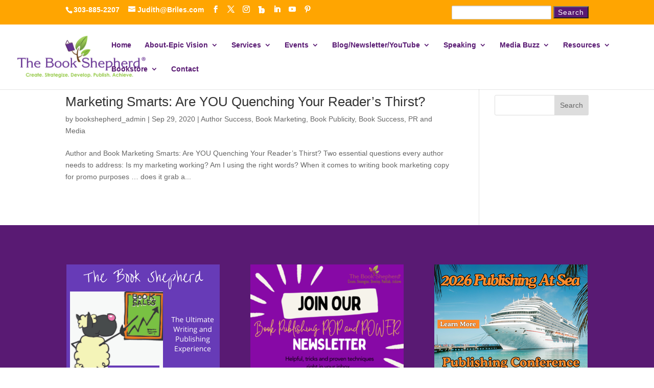

--- FILE ---
content_type: application/javascript
request_url: https://thebookshepherd.com/wp-content/uploads/wtfdivi/wp_footer.js?ver=1740813082
body_size: -33
content:
jQuery(function($){$('.et-social-icons:not(:has(.et-social-linkedin))').append('<li class="et-social-icon et-social-linkedin"><a href="https://www.linkedin.com/in/judithbriles/" class="icon" alt="LinkedIn" aria-label="LinkedIn"><span>LinkedIn</span></a></li>&nbsp;');$('.et-social-icons:not(:has(.et-social-youtube))').append('<li class="et-social-icon et-social-youtube"><a href="https://www.youtube.com/@DrJudithBrilesTheBookShepherd" class="icon" alt="YouTube" aria-label="YouTube"><span>YouTube</span></a></li>&nbsp;');$('.et-social-icons:not(:has(.et-social-pinterest))').append('<li class="et-social-icon et-social-pinterest"><a href="https://pinterest.com/Judithbriles/" class="icon" alt="Pinterest" aria-label="Pinterest"><span>Pinterest</span></a></li>&nbsp;');$('.et-social-icons:not(:has(.et-social-instagram))').append('<li class="et-social-icon et-social-instagram"><a href="https://www.instagram.com/judith.thebookshepherd/" class="icon" alt="Instagram" aria-label="Instagram"><span>Instagram</span></a></li>&nbsp;');});jQuery(function($){$('.et-social-icon a, .et-extra-social-icon a').attr('target','_blank');});jQuery(function($){});